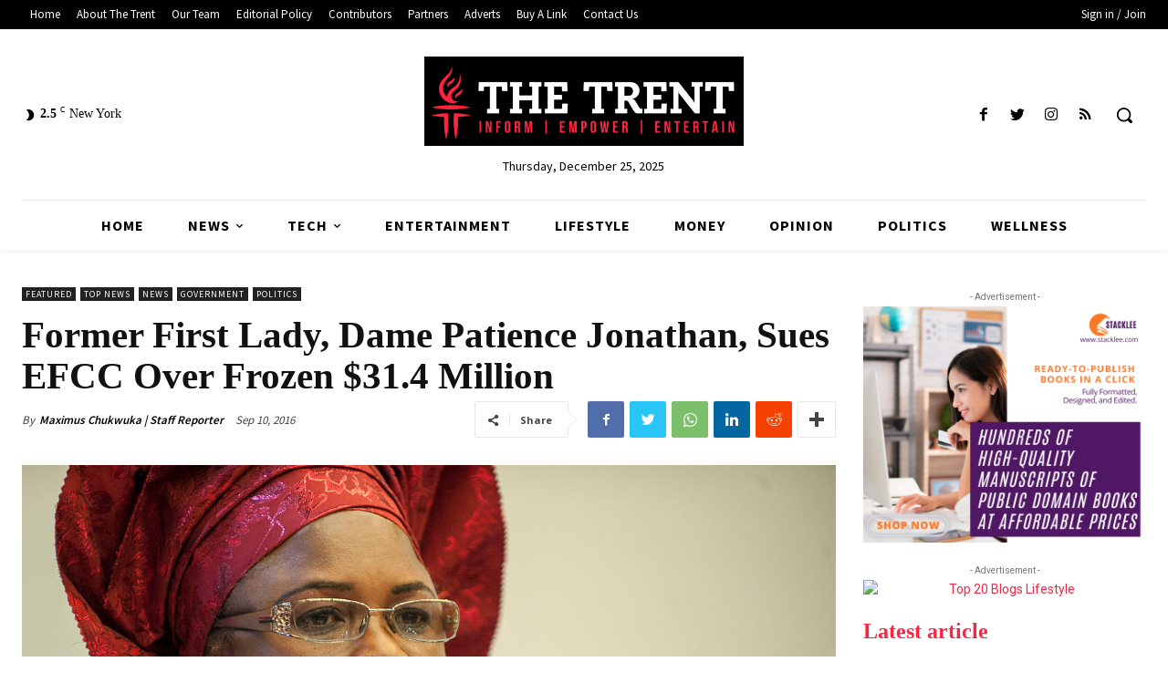

--- FILE ---
content_type: text/html; charset=utf-8
request_url: https://www.google.com/recaptcha/api2/aframe
body_size: 267
content:
<!DOCTYPE HTML><html><head><meta http-equiv="content-type" content="text/html; charset=UTF-8"></head><body><script nonce="372eaLK0rKTJbtE45fWX8Q">/** Anti-fraud and anti-abuse applications only. See google.com/recaptcha */ try{var clients={'sodar':'https://pagead2.googlesyndication.com/pagead/sodar?'};window.addEventListener("message",function(a){try{if(a.source===window.parent){var b=JSON.parse(a.data);var c=clients[b['id']];if(c){var d=document.createElement('img');d.src=c+b['params']+'&rc='+(localStorage.getItem("rc::a")?sessionStorage.getItem("rc::b"):"");window.document.body.appendChild(d);sessionStorage.setItem("rc::e",parseInt(sessionStorage.getItem("rc::e")||0)+1);localStorage.setItem("rc::h",'1766654404914');}}}catch(b){}});window.parent.postMessage("_grecaptcha_ready", "*");}catch(b){}</script></body></html>